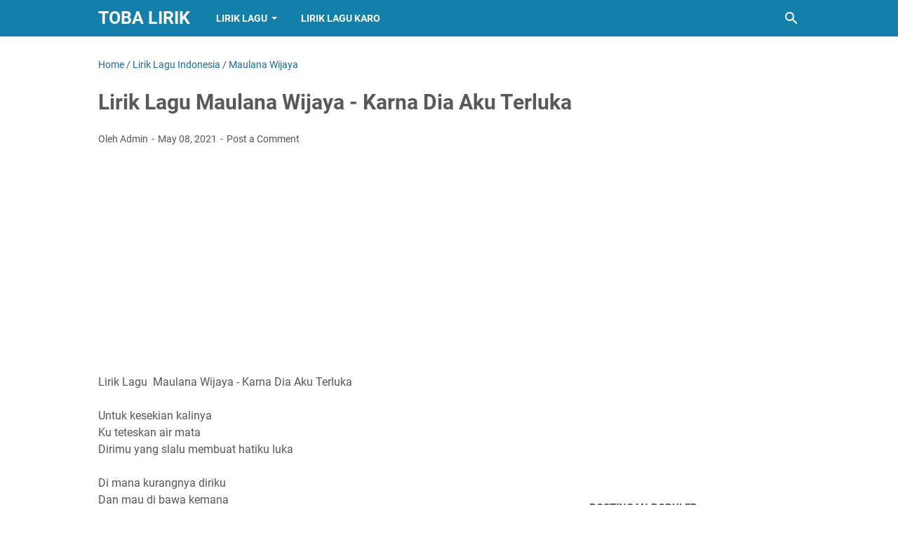

--- FILE ---
content_type: text/html; charset=utf-8
request_url: https://www.google.com/recaptcha/api2/aframe
body_size: 266
content:
<!DOCTYPE HTML><html><head><meta http-equiv="content-type" content="text/html; charset=UTF-8"></head><body><script nonce="N2o_uIXk9wloNuNhAOdSyw">/** Anti-fraud and anti-abuse applications only. See google.com/recaptcha */ try{var clients={'sodar':'https://pagead2.googlesyndication.com/pagead/sodar?'};window.addEventListener("message",function(a){try{if(a.source===window.parent){var b=JSON.parse(a.data);var c=clients[b['id']];if(c){var d=document.createElement('img');d.src=c+b['params']+'&rc='+(localStorage.getItem("rc::a")?sessionStorage.getItem("rc::b"):"");window.document.body.appendChild(d);sessionStorage.setItem("rc::e",parseInt(sessionStorage.getItem("rc::e")||0)+1);localStorage.setItem("rc::h",'1768608810298');}}}catch(b){}});window.parent.postMessage("_grecaptcha_ready", "*");}catch(b){}</script></body></html>

--- FILE ---
content_type: text/javascript; charset=UTF-8
request_url: https://www.tobalirik.com/feeds/posts/summary/-/Maulana%20Wijaya?alt=json-in-script&callback=bacaJuga&max-results=5
body_size: 3165
content:
// API callback
bacaJuga({"version":"1.0","encoding":"UTF-8","feed":{"xmlns":"http://www.w3.org/2005/Atom","xmlns$openSearch":"http://a9.com/-/spec/opensearchrss/1.0/","xmlns$blogger":"http://schemas.google.com/blogger/2008","xmlns$georss":"http://www.georss.org/georss","xmlns$gd":"http://schemas.google.com/g/2005","xmlns$thr":"http://purl.org/syndication/thread/1.0","id":{"$t":"tag:blogger.com,1999:blog-25253495833696172"},"updated":{"$t":"2026-01-13T15:43:36.886+07:00"},"category":[{"term":"Lirik Lagu Batak"},{"term":"Lirik Lagu Indonesia"},{"term":"Lirik Lagu"},{"term":"Lirik Lagu Minang"},{"term":"Lirik Lagu Papua"},{"term":"Lirik Lagu Karo"},{"term":"Lirik Lagu Rohani"},{"term":"Terjemahan Lirik Lagu Barat"},{"term":"Lirik Lagu Ambon"},{"term":"Lyrics"},{"term":"Lirik Happy Asmara"},{"term":"Lirik Andra Respati"},{"term":"Arief"},{"term":"Terjemahan Lagu Korea"},{"term":"Lirik Lagu Bali"},{"term":"Sri Fayola"},{"term":"Thomas Arya"},{"term":"Arghana Trio"},{"term":"Ona Hetharua"},{"term":"Yoga Vhein"},{"term":"Arghado"},{"term":"Lirik Lagu Batak Simalungun"},{"term":"Rani Simbolon"},{"term":"Anak Kompleks"},{"term":"Ipank"},{"term":"Lirik Lagu Tapsel"},{"term":"Randa Putra"},{"term":"Nazia Marwiana"},{"term":"Vicky Salamor"},{"term":"Lyrics Javanese"},{"term":"Margaret Siagian"},{"term":"Arvindo Simatupang"},{"term":"Maulana Wijaya"},{"term":"Nagabe Trio"},{"term":"Putri Siagian"},{"term":"Nabasa Trio"},{"term":"Dj Qhelfin"},{"term":"Lirik Lagu Nias"},{"term":"Lirik Vanny Vabiola"},{"term":"Nella Karisma"},{"term":"Whllyano"},{"term":"CENTURY TRIO"},{"term":"Duo Naimarata"},{"term":"Gita Youbi"},{"term":"Glenn Sebastian"},{"term":"JEN MANURUNG"},{"term":"Mitha Talahatu"},{"term":"Romantis Trio"},{"term":"Trio Santana"},{"term":"Elexis Trio"},{"term":"KapthenpureK"},{"term":"Rafael Sitorus"},{"term":"Rayola"},{"term":"Trio Ambisi"},{"term":"Trio Perdana"},{"term":"Victor hutabarat"},{"term":"Yollanda"},{"term":"Near"},{"term":"Sanza Soleman"},{"term":"Dory Harsa"},{"term":"Harry Parintang"},{"term":"Lineker Situmorang"},{"term":"Marsada Band"},{"term":"Safira Inema"},{"term":"THE BOYS TRIO"},{"term":"Febian"},{"term":"Permata Trio"},{"term":"Trisna Shinta"},{"term":"Didik Budi"},{"term":"Erick Sihotang"},{"term":"Fauzana"},{"term":"Judika"},{"term":"Novita Dewi"},{"term":"Siantar Rap Foundation"},{"term":"Trio Lamtama"},{"term":"Elsa Pitaloka"},{"term":"Fany Zee"},{"term":"Henry Manullang"},{"term":"Joy Tobing"},{"term":"Lirik Lagu Melayu"},{"term":"Lirik Lagu Timur"},{"term":"Simatupang Sister ( The Heart )"},{"term":"Vicky Koga"},{"term":"Angga Lida"},{"term":"Denny Caknan"},{"term":"Mahen"},{"term":"Rheyna Morena"},{"term":"Yelse"},{"term":"Dompak Sinaga"},{"term":"Rizky Febian"},{"term":"Simbolon Sister"},{"term":"Ndarboy Genk"},{"term":"Paniel Panjaitan"},{"term":"Widi Widiana"},{"term":"Intan Chacha"},{"term":"Poster Sihotang"},{"term":"Armada"},{"term":"Asbak Band"},{"term":"Budi Arsa"},{"term":"Eno Viola"},{"term":"Frengky Zega"},{"term":"Gaya Ode"},{"term":"Mala Agatha"},{"term":"Maulandafa"},{"term":"Romiana Sihotang"},{"term":"Sajad Band"}],"title":{"type":"text","$t":"Toba Lirik"},"subtitle":{"type":"html","$t":"Kumpulan Lirik Lagu Batak "},"link":[{"rel":"http://schemas.google.com/g/2005#feed","type":"application/atom+xml","href":"https:\/\/www.tobalirik.com\/feeds\/posts\/summary"},{"rel":"self","type":"application/atom+xml","href":"https:\/\/www.blogger.com\/feeds\/25253495833696172\/posts\/summary\/-\/Maulana+Wijaya?alt=json-in-script\u0026max-results=5"},{"rel":"alternate","type":"text/html","href":"https:\/\/www.tobalirik.com\/search\/label\/Maulana%20Wijaya"},{"rel":"hub","href":"http://pubsubhubbub.appspot.com/"},{"rel":"next","type":"application/atom+xml","href":"https:\/\/www.blogger.com\/feeds\/25253495833696172\/posts\/summary\/-\/Maulana+Wijaya\/-\/Maulana+Wijaya?alt=json-in-script\u0026start-index=6\u0026max-results=5"}],"author":[{"name":{"$t":"Admin"},"uri":{"$t":"http:\/\/www.blogger.com\/profile\/11251102212466206427"},"email":{"$t":"noreply@blogger.com"},"gd$image":{"rel":"http://schemas.google.com/g/2005#thumbnail","width":"24","height":"32","src":"\/\/blogger.googleusercontent.com\/img\/b\/R29vZ2xl\/AVvXsEiOlgibO22BC1_Wl-g-VVVveCr37sM5oQnj2qNs-J4BGWlqjjDq2ZdZ7gQBJXFDFeW0gMsPnlB8inSmg4s7fV8zwsuxwP98N2Q2I0Mch5OrkF6gyt4YBSN62pKbLnRtXkE\/s220\/1223.jpg"}}],"generator":{"version":"7.00","uri":"http://www.blogger.com","$t":"Blogger"},"openSearch$totalResults":{"$t":"17"},"openSearch$startIndex":{"$t":"1"},"openSearch$itemsPerPage":{"$t":"5"},"entry":[{"id":{"$t":"tag:blogger.com,1999:blog-25253495833696172.post-9128511233003693555"},"published":{"$t":"2021-10-07T15:43:00.004+07:00"},"updated":{"$t":"2021-10-07T15:43:35.808+07:00"},"category":[{"scheme":"http://www.blogger.com/atom/ns#","term":"Maulana Wijaya"}],"title":{"type":"text","$t":" Lirik Lagu Ovhi Firsty Ft. Maulana Wijaya - Hidup Mati Bersama "},"summary":{"type":"text","$t":"\u0026nbsp;Lirik Lagu Ovhi Firsty Ft. Maulana Wijaya - Hidup Mati Bersama AKU CINTA PADAMUSAYANG AKU TAUHANYA KAU DIHATIKUSAYANG KU JUGA TAUUNTUKMU KEKASIH AKU RELA MATIPADA SATU NAMA AKUKAN SETIAKUMOHON JANGAN KAU SIA-SIAKAN AKUSEMOGA KITA BISA HIDUP MATI BERSAMA BILA NANTI AKU JAUH DARIMU SAYANG SABARKU DALAM MENANTI SAMPAI KAU DATANG JANJI KU PASTI KEMBALI UNRUK MU SAYANG 'RELAKU BERTEMAN SEPI "},"link":[{"rel":"replies","type":"application/atom+xml","href":"https:\/\/www.tobalirik.com\/feeds\/9128511233003693555\/comments\/default","title":"Post Comments"},{"rel":"replies","type":"text/html","href":"https:\/\/www.tobalirik.com\/2021\/10\/lirik-lagu-ovhi-firsty-ft-maulana.html#comment-form","title":"0 Comments"},{"rel":"edit","type":"application/atom+xml","href":"https:\/\/www.blogger.com\/feeds\/25253495833696172\/posts\/default\/9128511233003693555"},{"rel":"self","type":"application/atom+xml","href":"https:\/\/www.blogger.com\/feeds\/25253495833696172\/posts\/default\/9128511233003693555"},{"rel":"alternate","type":"text/html","href":"https:\/\/www.tobalirik.com\/2021\/10\/lirik-lagu-ovhi-firsty-ft-maulana.html","title":" Lirik Lagu Ovhi Firsty Ft. Maulana Wijaya - Hidup Mati Bersama "}],"author":[{"name":{"$t":"Admin"},"uri":{"$t":"http:\/\/www.blogger.com\/profile\/11251102212466206427"},"email":{"$t":"noreply@blogger.com"},"gd$image":{"rel":"http://schemas.google.com/g/2005#thumbnail","width":"24","height":"32","src":"\/\/blogger.googleusercontent.com\/img\/b\/R29vZ2xl\/AVvXsEiOlgibO22BC1_Wl-g-VVVveCr37sM5oQnj2qNs-J4BGWlqjjDq2ZdZ7gQBJXFDFeW0gMsPnlB8inSmg4s7fV8zwsuxwP98N2Q2I0Mch5OrkF6gyt4YBSN62pKbLnRtXkE\/s220\/1223.jpg"}}],"media$thumbnail":{"xmlns$media":"http://search.yahoo.com/mrss/","url":"https:\/\/img.youtube.com\/vi\/OFCacYqpNaM\/default.jpg","height":"72","width":"72"},"thr$total":{"$t":"0"}},{"id":{"$t":"tag:blogger.com,1999:blog-25253495833696172.post-8174644638123078923"},"published":{"$t":"2021-09-24T09:05:00.001+07:00"},"updated":{"$t":"2021-09-24T09:05:09.500+07:00"},"category":[{"scheme":"http://www.blogger.com/atom/ns#","term":"Maulana Wijaya"}],"title":{"type":"text","$t":"Lirik Lagu Maulana Wijaya - Rembulan Malam"},"summary":{"type":"text","$t":"Lirik Lagu \"Rembulan Malam\" dari Maulana Wijaya semoga anda terhibur dengan lagu berikut: lagu ini ditulis yang bernama Arief Putra dengan judul \" Rembulan Malam\"Rembulan malam berbalut sepiSuasana dingin merayu hatiCahaya di bulan ikut menghiasiNuansa misteri menyelimuti.Hilang pandangan di dalam matBayanganmu menepi di angkasaEntah berapa lama kau di sanaSehingga diriku ingin "},"link":[{"rel":"replies","type":"application/atom+xml","href":"https:\/\/www.tobalirik.com\/feeds\/8174644638123078923\/comments\/default","title":"Post Comments"},{"rel":"replies","type":"text/html","href":"https:\/\/www.tobalirik.com\/2021\/09\/lirik-lagu-maulana-wijaya-rembulan-malam.html#comment-form","title":"0 Comments"},{"rel":"edit","type":"application/atom+xml","href":"https:\/\/www.blogger.com\/feeds\/25253495833696172\/posts\/default\/8174644638123078923"},{"rel":"self","type":"application/atom+xml","href":"https:\/\/www.blogger.com\/feeds\/25253495833696172\/posts\/default\/8174644638123078923"},{"rel":"alternate","type":"text/html","href":"https:\/\/www.tobalirik.com\/2021\/09\/lirik-lagu-maulana-wijaya-rembulan-malam.html","title":"Lirik Lagu Maulana Wijaya - Rembulan Malam"}],"author":[{"name":{"$t":"Admin"},"uri":{"$t":"http:\/\/www.blogger.com\/profile\/11251102212466206427"},"email":{"$t":"noreply@blogger.com"},"gd$image":{"rel":"http://schemas.google.com/g/2005#thumbnail","width":"24","height":"32","src":"\/\/blogger.googleusercontent.com\/img\/b\/R29vZ2xl\/AVvXsEiOlgibO22BC1_Wl-g-VVVveCr37sM5oQnj2qNs-J4BGWlqjjDq2ZdZ7gQBJXFDFeW0gMsPnlB8inSmg4s7fV8zwsuxwP98N2Q2I0Mch5OrkF6gyt4YBSN62pKbLnRtXkE\/s220\/1223.jpg"}}],"thr$total":{"$t":"0"}},{"id":{"$t":"tag:blogger.com,1999:blog-25253495833696172.post-8165801890258133320"},"published":{"$t":"2021-09-06T18:26:00.006+07:00"},"updated":{"$t":"2021-09-06T18:26:47.336+07:00"},"category":[{"scheme":"http://www.blogger.com/atom/ns#","term":"Maulana Wijaya"}],"title":{"type":"text","$t":" Lirik Lagu Maulana wijaya feat. Eno viola - Maafkan "},"summary":{"type":"text","$t":"\u0026nbsp;Lirik Lagu Maulana wijaya feat. Eno viola - Maafkan Purnama berlaluMalamku jadi kelabuKu harap dirimuNamun tak datang kepadakuDisini hujan tak turunLangkah terhenti ingat dirimuSampai kapankah Kan slalu beginiAku berlayar tiada pendayung Ter ombang ambing Di lautanTerpaksa ku mundurKarnaku orang yang tak berpunyaReffPernahkah ku pinta emas permataDarimu duhai belahan jiwaKu ingin cinta "},"link":[{"rel":"replies","type":"application/atom+xml","href":"https:\/\/www.tobalirik.com\/feeds\/8165801890258133320\/comments\/default","title":"Post Comments"},{"rel":"replies","type":"text/html","href":"https:\/\/www.tobalirik.com\/2021\/09\/lirik-lagu-maulana-wijaya-feat-eno.html#comment-form","title":"0 Comments"},{"rel":"edit","type":"application/atom+xml","href":"https:\/\/www.blogger.com\/feeds\/25253495833696172\/posts\/default\/8165801890258133320"},{"rel":"self","type":"application/atom+xml","href":"https:\/\/www.blogger.com\/feeds\/25253495833696172\/posts\/default\/8165801890258133320"},{"rel":"alternate","type":"text/html","href":"https:\/\/www.tobalirik.com\/2021\/09\/lirik-lagu-maulana-wijaya-feat-eno.html","title":" Lirik Lagu Maulana wijaya feat. Eno viola - Maafkan "}],"author":[{"name":{"$t":"Admin"},"uri":{"$t":"http:\/\/www.blogger.com\/profile\/11251102212466206427"},"email":{"$t":"noreply@blogger.com"},"gd$image":{"rel":"http://schemas.google.com/g/2005#thumbnail","width":"24","height":"32","src":"\/\/blogger.googleusercontent.com\/img\/b\/R29vZ2xl\/AVvXsEiOlgibO22BC1_Wl-g-VVVveCr37sM5oQnj2qNs-J4BGWlqjjDq2ZdZ7gQBJXFDFeW0gMsPnlB8inSmg4s7fV8zwsuxwP98N2Q2I0Mch5OrkF6gyt4YBSN62pKbLnRtXkE\/s220\/1223.jpg"}}],"thr$total":{"$t":"0"}},{"id":{"$t":"tag:blogger.com,1999:blog-25253495833696172.post-5243394031476387723"},"published":{"$t":"2021-08-23T08:48:00.005+07:00"},"updated":{"$t":"2021-08-23T08:48:36.993+07:00"},"category":[{"scheme":"http://www.blogger.com/atom/ns#","term":"Maulana Wijaya"}],"title":{"type":"text","$t":" Lirik Lagu Maulana Wijaya - Istana Cinta"},"summary":{"type":"text","$t":"\u0026nbsp;Lirik Lagu Maulana Wijaya - Istana CintaTak ingin lagi ku melihatnyaDirimu yang menyakitikuBetapa hancurnya hatiku iniMelihat kau berduaHatiku kini terasa luka Dengan apa yang kau lakukanTak sanggup lagi ku menahanRasa pilu dan kecewaSudah berulang kali kau lakukanSeakan kau sengaja menyakitikuTak ku sangka ini semua terjadiPadaku yang mencintaiTakkan lagi aku mencintaimuKuhapus semua "},"link":[{"rel":"replies","type":"application/atom+xml","href":"https:\/\/www.tobalirik.com\/feeds\/5243394031476387723\/comments\/default","title":"Post Comments"},{"rel":"replies","type":"text/html","href":"https:\/\/www.tobalirik.com\/2021\/08\/lirik-lagu-maulana-wijaya-istana-cinta.html#comment-form","title":"0 Comments"},{"rel":"edit","type":"application/atom+xml","href":"https:\/\/www.blogger.com\/feeds\/25253495833696172\/posts\/default\/5243394031476387723"},{"rel":"self","type":"application/atom+xml","href":"https:\/\/www.blogger.com\/feeds\/25253495833696172\/posts\/default\/5243394031476387723"},{"rel":"alternate","type":"text/html","href":"https:\/\/www.tobalirik.com\/2021\/08\/lirik-lagu-maulana-wijaya-istana-cinta.html","title":" Lirik Lagu Maulana Wijaya - Istana Cinta"}],"author":[{"name":{"$t":"Admin"},"uri":{"$t":"http:\/\/www.blogger.com\/profile\/11251102212466206427"},"email":{"$t":"noreply@blogger.com"},"gd$image":{"rel":"http://schemas.google.com/g/2005#thumbnail","width":"24","height":"32","src":"\/\/blogger.googleusercontent.com\/img\/b\/R29vZ2xl\/AVvXsEiOlgibO22BC1_Wl-g-VVVveCr37sM5oQnj2qNs-J4BGWlqjjDq2ZdZ7gQBJXFDFeW0gMsPnlB8inSmg4s7fV8zwsuxwP98N2Q2I0Mch5OrkF6gyt4YBSN62pKbLnRtXkE\/s220\/1223.jpg"}}],"media$thumbnail":{"xmlns$media":"http://search.yahoo.com/mrss/","url":"https:\/\/img.youtube.com\/vi\/dgnJJmo_yIo\/default.jpg","height":"72","width":"72"},"thr$total":{"$t":"0"}},{"id":{"$t":"tag:blogger.com,1999:blog-25253495833696172.post-4350511681995418789"},"published":{"$t":"2021-08-09T19:02:00.000+07:00"},"updated":{"$t":"2021-08-09T19:02:00.590+07:00"},"category":[{"scheme":"http://www.blogger.com/atom/ns#","term":"Maulana Wijaya"}],"title":{"type":"text","$t":"Lirik Lagu Maulana Wijaya - Cinta Jangan Salah Pilih"},"summary":{"type":"text","$t":"Lirik Lagu Maulana Wijaya - Cinta Jangan Salah PilihDisaat aku sedang terlukaKau datang membawa cinta lamaWalau kau dulu pernah terlukaKarena diriku lebih memilih diaTernyata aku salah mendugaTernyata hatimu sungguh mulyaCintamu bukan cinta biasaSemua salahku dulu memilih diaKini ku sungguh menyesalKu sia siakan cinta yang tulusKu harap kau bisa mengertiPerasaanku…..\u0026nbsp; \u0026nbsp;Kini baru ku "},"link":[{"rel":"replies","type":"application/atom+xml","href":"https:\/\/www.tobalirik.com\/feeds\/4350511681995418789\/comments\/default","title":"Post Comments"},{"rel":"replies","type":"text/html","href":"https:\/\/www.tobalirik.com\/2021\/08\/lirik-lagu-maulana-wijaya-cinta-jangan.html#comment-form","title":"0 Comments"},{"rel":"edit","type":"application/atom+xml","href":"https:\/\/www.blogger.com\/feeds\/25253495833696172\/posts\/default\/4350511681995418789"},{"rel":"self","type":"application/atom+xml","href":"https:\/\/www.blogger.com\/feeds\/25253495833696172\/posts\/default\/4350511681995418789"},{"rel":"alternate","type":"text/html","href":"https:\/\/www.tobalirik.com\/2021\/08\/lirik-lagu-maulana-wijaya-cinta-jangan.html","title":"Lirik Lagu Maulana Wijaya - Cinta Jangan Salah Pilih"}],"author":[{"name":{"$t":"Admin"},"uri":{"$t":"http:\/\/www.blogger.com\/profile\/11251102212466206427"},"email":{"$t":"noreply@blogger.com"},"gd$image":{"rel":"http://schemas.google.com/g/2005#thumbnail","width":"24","height":"32","src":"\/\/blogger.googleusercontent.com\/img\/b\/R29vZ2xl\/AVvXsEiOlgibO22BC1_Wl-g-VVVveCr37sM5oQnj2qNs-J4BGWlqjjDq2ZdZ7gQBJXFDFeW0gMsPnlB8inSmg4s7fV8zwsuxwP98N2Q2I0Mch5OrkF6gyt4YBSN62pKbLnRtXkE\/s220\/1223.jpg"}}],"media$thumbnail":{"xmlns$media":"http://search.yahoo.com/mrss/","url":"https:\/\/img.youtube.com\/vi\/_e9-_DvAFh4\/default.jpg","height":"72","width":"72"},"thr$total":{"$t":"0"}}]}});

--- FILE ---
content_type: text/javascript; charset=UTF-8
request_url: https://www.tobalirik.com/feeds/posts/default/-/Lirik%20Lagu%20Indonesia?alt=json-in-script&orderby=updated&start-index=268&max-results=5&callback=msRelatedPosts
body_size: 3763
content:
// API callback
msRelatedPosts({"version":"1.0","encoding":"UTF-8","feed":{"xmlns":"http://www.w3.org/2005/Atom","xmlns$openSearch":"http://a9.com/-/spec/opensearchrss/1.0/","xmlns$blogger":"http://schemas.google.com/blogger/2008","xmlns$georss":"http://www.georss.org/georss","xmlns$gd":"http://schemas.google.com/g/2005","xmlns$thr":"http://purl.org/syndication/thread/1.0","id":{"$t":"tag:blogger.com,1999:blog-25253495833696172"},"updated":{"$t":"2026-01-13T15:43:36.886+07:00"},"category":[{"term":"Lirik Lagu Batak"},{"term":"Lirik Lagu Indonesia"},{"term":"Lirik Lagu"},{"term":"Lirik Lagu Minang"},{"term":"Lirik Lagu Papua"},{"term":"Lirik Lagu Karo"},{"term":"Lirik Lagu Rohani"},{"term":"Terjemahan Lirik Lagu Barat"},{"term":"Lirik Lagu Ambon"},{"term":"Lyrics"},{"term":"Lirik Happy Asmara"},{"term":"Lirik Andra Respati"},{"term":"Arief"},{"term":"Terjemahan Lagu Korea"},{"term":"Lirik Lagu Bali"},{"term":"Sri Fayola"},{"term":"Thomas Arya"},{"term":"Arghana Trio"},{"term":"Ona Hetharua"},{"term":"Yoga Vhein"},{"term":"Arghado"},{"term":"Lirik Lagu Batak Simalungun"},{"term":"Rani Simbolon"},{"term":"Anak Kompleks"},{"term":"Ipank"},{"term":"Lirik Lagu Tapsel"},{"term":"Randa Putra"},{"term":"Nazia Marwiana"},{"term":"Vicky Salamor"},{"term":"Lyrics Javanese"},{"term":"Margaret Siagian"},{"term":"Arvindo Simatupang"},{"term":"Maulana Wijaya"},{"term":"Nagabe Trio"},{"term":"Putri Siagian"},{"term":"Nabasa Trio"},{"term":"Dj Qhelfin"},{"term":"Lirik Lagu Nias"},{"term":"Lirik Vanny Vabiola"},{"term":"Nella Karisma"},{"term":"Whllyano"},{"term":"CENTURY TRIO"},{"term":"Duo Naimarata"},{"term":"Gita Youbi"},{"term":"Glenn Sebastian"},{"term":"JEN MANURUNG"},{"term":"Mitha Talahatu"},{"term":"Romantis Trio"},{"term":"Trio Santana"},{"term":"Elexis Trio"},{"term":"KapthenpureK"},{"term":"Rafael Sitorus"},{"term":"Rayola"},{"term":"Trio Ambisi"},{"term":"Trio Perdana"},{"term":"Victor hutabarat"},{"term":"Yollanda"},{"term":"Near"},{"term":"Sanza Soleman"},{"term":"Dory Harsa"},{"term":"Harry Parintang"},{"term":"Lineker Situmorang"},{"term":"Marsada Band"},{"term":"Safira Inema"},{"term":"THE BOYS TRIO"},{"term":"Febian"},{"term":"Permata Trio"},{"term":"Trisna Shinta"},{"term":"Didik Budi"},{"term":"Erick Sihotang"},{"term":"Fauzana"},{"term":"Judika"},{"term":"Novita Dewi"},{"term":"Siantar Rap Foundation"},{"term":"Trio Lamtama"},{"term":"Elsa Pitaloka"},{"term":"Fany Zee"},{"term":"Henry Manullang"},{"term":"Joy Tobing"},{"term":"Lirik Lagu Melayu"},{"term":"Lirik Lagu Timur"},{"term":"Simatupang Sister ( The Heart )"},{"term":"Vicky Koga"},{"term":"Angga Lida"},{"term":"Denny Caknan"},{"term":"Mahen"},{"term":"Rheyna Morena"},{"term":"Yelse"},{"term":"Dompak Sinaga"},{"term":"Rizky Febian"},{"term":"Simbolon Sister"},{"term":"Ndarboy Genk"},{"term":"Paniel Panjaitan"},{"term":"Widi Widiana"},{"term":"Intan Chacha"},{"term":"Poster Sihotang"},{"term":"Armada"},{"term":"Asbak Band"},{"term":"Budi Arsa"},{"term":"Eno Viola"},{"term":"Frengky Zega"},{"term":"Gaya Ode"},{"term":"Mala Agatha"},{"term":"Maulandafa"},{"term":"Romiana Sihotang"},{"term":"Sajad Band"}],"title":{"type":"text","$t":"Toba Lirik"},"subtitle":{"type":"html","$t":"Kumpulan Lirik Lagu Batak "},"link":[{"rel":"http://schemas.google.com/g/2005#feed","type":"application/atom+xml","href":"https:\/\/www.tobalirik.com\/feeds\/posts\/default"},{"rel":"self","type":"application/atom+xml","href":"https:\/\/www.blogger.com\/feeds\/25253495833696172\/posts\/default\/-\/Lirik+Lagu+Indonesia?alt=json-in-script\u0026start-index=268\u0026max-results=5\u0026orderby=updated"},{"rel":"alternate","type":"text/html","href":"https:\/\/www.tobalirik.com\/search\/label\/Lirik%20Lagu%20Indonesia"},{"rel":"hub","href":"http://pubsubhubbub.appspot.com/"},{"rel":"previous","type":"application/atom+xml","href":"https:\/\/www.blogger.com\/feeds\/25253495833696172\/posts\/default\/-\/Lirik+Lagu+Indonesia\/-\/Lirik+Lagu+Indonesia?alt=json-in-script\u0026start-index=263\u0026max-results=5\u0026orderby=updated"},{"rel":"next","type":"application/atom+xml","href":"https:\/\/www.blogger.com\/feeds\/25253495833696172\/posts\/default\/-\/Lirik+Lagu+Indonesia\/-\/Lirik+Lagu+Indonesia?alt=json-in-script\u0026start-index=273\u0026max-results=5\u0026orderby=updated"}],"author":[{"name":{"$t":"Admin"},"uri":{"$t":"http:\/\/www.blogger.com\/profile\/11251102212466206427"},"email":{"$t":"noreply@blogger.com"},"gd$image":{"rel":"http://schemas.google.com/g/2005#thumbnail","width":"24","height":"32","src":"\/\/blogger.googleusercontent.com\/img\/b\/R29vZ2xl\/AVvXsEiOlgibO22BC1_Wl-g-VVVveCr37sM5oQnj2qNs-J4BGWlqjjDq2ZdZ7gQBJXFDFeW0gMsPnlB8inSmg4s7fV8zwsuxwP98N2Q2I0Mch5OrkF6gyt4YBSN62pKbLnRtXkE\/s220\/1223.jpg"}}],"generator":{"version":"7.00","uri":"http://www.blogger.com","$t":"Blogger"},"openSearch$totalResults":{"$t":"673"},"openSearch$startIndex":{"$t":"268"},"openSearch$itemsPerPage":{"$t":"5"},"entry":[{"id":{"$t":"tag:blogger.com,1999:blog-25253495833696172.post-3684204556055311657"},"published":{"$t":"2020-11-12T13:53:00.003+07:00"},"updated":{"$t":"2020-11-12T13:53:18.417+07:00"},"category":[{"scheme":"http://www.blogger.com/atom/ns#","term":"Lirik Lagu Indonesia"}],"title":{"type":"text","$t":"Lirik Lagu Janjimu Kusangka Setia - Eno Viola"},"content":{"type":"html","$t":"\u003Cp\u003ELirik Lagu Janjimu Kusangka Setia - Eno Viola\u003Cbr \/\u003E\u003Cbr \/\u003EKu kecewa padamu\u003Cbr \/\u003ESungguh sakit hatiku\u003Cbr \/\u003EAku setia kamu selingkuh\u003Cbr \/\u003E\u003Cbr \/\u003EDi depanku kau manja \u003Cbr \/\u003EPenuh kata asmara\u003Cbr \/\u003EDi belakangku kau berdusta\u003Cbr \/\u003E\u003Cbr \/\u003ESakit hatiku \u003Cbr \/\u003EMenangis...\u003Cbr \/\u003EDirimu tak seperti yang dulu\u003Cbr \/\u003E\u003Cbr \/\u003EReff:\u003Cbr \/\u003EUntuk apa ku bertahan\u003Cbr \/\u003EHanya untuk permainan\u003Cbr \/\u003ELebih baik ku sendiri\u003Cbr \/\u003EKu tak sanggup makan hati\u003Cbr \/\u003E\u003Cbr \/\u003EKu ikhlaskan engkau pergi\u003Cbr \/\u003EUsahlah engkau kembali\u003Cbr \/\u003EKu hapus rasa di hati\u003Cbr \/\u003EAkhiri semua ini\u003Cbr \/\u003EAku benci...\u0026nbsp;\u003C\/p\u003E\u003Cp\u003E\u003Cbr \/\u003E\u003C\/p\u003E\u003Cdiv class=\"separator\" style=\"clear: both; text-align: center;\"\u003E\u003Ciframe allowfullscreen=\"\" class=\"BLOG_video_class\" height=\"266\" src=\"https:\/\/www.youtube.com\/embed\/Rp3RK39wSno\" width=\"320\" youtube-src-id=\"Rp3RK39wSno\"\u003E\u003C\/iframe\u003E\u003C\/div\u003E\u003Cbr \/\u003E\u003Cp\u003E\u003Cbr \/\u003E\u003C\/p\u003E"},"link":[{"rel":"replies","type":"application/atom+xml","href":"https:\/\/www.tobalirik.com\/feeds\/3684204556055311657\/comments\/default","title":"Post Comments"},{"rel":"replies","type":"text/html","href":"https:\/\/www.tobalirik.com\/2020\/11\/lirik-lagu-janjimu-kusangka-setia-eno.html#comment-form","title":"0 Comments"},{"rel":"edit","type":"application/atom+xml","href":"https:\/\/www.blogger.com\/feeds\/25253495833696172\/posts\/default\/3684204556055311657"},{"rel":"self","type":"application/atom+xml","href":"https:\/\/www.blogger.com\/feeds\/25253495833696172\/posts\/default\/3684204556055311657"},{"rel":"alternate","type":"text/html","href":"https:\/\/www.tobalirik.com\/2020\/11\/lirik-lagu-janjimu-kusangka-setia-eno.html","title":"Lirik Lagu Janjimu Kusangka Setia - Eno Viola"}],"author":[{"name":{"$t":"Admin"},"uri":{"$t":"http:\/\/www.blogger.com\/profile\/11251102212466206427"},"email":{"$t":"noreply@blogger.com"},"gd$image":{"rel":"http://schemas.google.com/g/2005#thumbnail","width":"24","height":"32","src":"\/\/blogger.googleusercontent.com\/img\/b\/R29vZ2xl\/AVvXsEiOlgibO22BC1_Wl-g-VVVveCr37sM5oQnj2qNs-J4BGWlqjjDq2ZdZ7gQBJXFDFeW0gMsPnlB8inSmg4s7fV8zwsuxwP98N2Q2I0Mch5OrkF6gyt4YBSN62pKbLnRtXkE\/s220\/1223.jpg"}}],"media$thumbnail":{"xmlns$media":"http://search.yahoo.com/mrss/","url":"https:\/\/img.youtube.com\/vi\/Rp3RK39wSno\/default.jpg","height":"72","width":"72"},"thr$total":{"$t":"0"}},{"id":{"$t":"tag:blogger.com,1999:blog-25253495833696172.post-3169237300115790474"},"published":{"$t":"2020-11-12T10:00:00.004+07:00"},"updated":{"$t":"2020-11-12T10:00:31.045+07:00"},"category":[{"scheme":"http://www.blogger.com/atom/ns#","term":"Lirik Lagu Indonesia"}],"title":{"type":"text","$t":" Lirik Lagu Ondeskray Ngaji - Wali "},"content":{"type":"html","$t":"\u003Cp\u003E\u0026nbsp;Lirik Lagu Ondeskray Ngaji - Wali \u003Cbr \/\u003E\u003Cbr \/\u003EAne ondeskray ngaji bareng bareng\u003Cbr \/\u003EEnte ondebray ngaji sampai mateng\u003Cbr \/\u003EMau yang muda mau yang tua\u003Cbr \/\u003EOndeskray kita mulai\u003Cbr \/\u003E\u003Cbr \/\u003EAlif fathah A alif kasroh I alif dhommah U\u003Cbr \/\u003EA I U (cilukbaa)\u003Cbr \/\u003EBa fathah BA ba kasrah BI ba dhommah BU\u003Cbr \/\u003EDibaca BA BI BU\u003Cbr \/\u003E\u003Cbr \/\u003ESiapa yang belum mandi\u003Cbr \/\u003EAyo acungkan jari\u003Cbr \/\u003ENanti selesai mandi\u003Cbr \/\u003EOndeskray kita ngaji\u003Cbr \/\u003E\u003Cbr \/\u003EOndeskray ondebray ondeskray ondebray\u003Cbr \/\u003E\u003Cbr \/\u003EAnaknya ngaji bapaknya ikut ngaji\u003Cbr \/\u003ESetiap hari emaknya pun harus ngaji\u003Cbr \/\u003EMau di rumah mau di pasar\u003Cbr \/\u003EOndeskray kita mulai\u003Cbr \/\u003E\u003Cbr \/\u003EAlif fathah A alif kasroh I alif dhommah U\u003Cbr \/\u003EA I U (cilukbaa)\u003Cbr \/\u003EBa fathah BA ba kasrah BI ba dhommah BU\u003Cbr \/\u003EDibaca BA BI BU\u003Cbr \/\u003E\u003Cbr \/\u003ESiapa yang belum mandi\u003Cbr \/\u003EAyo acungkan jari\u003Cbr \/\u003ENanti selesai mandi\u003Cbr \/\u003EOndeskray kita ngaji\u003Cbr \/\u003E\u003Cbr \/\u003EAlif fathah A alif kasroh I alif dhommah U\u003Cbr \/\u003EA I U (cilukbaa)\u003Cbr \/\u003EBa fathah BA ba kasrah BI ba dhommah BU\u003Cbr \/\u003EDibaca BA BI BU\u003Cbr \/\u003E\u003Cbr \/\u003EOndeskray\u003Cbr \/\u003E\u003Cbr \/\u003EAlif fathah A alif kasroh I alif dhommah U\u003Cbr \/\u003EA I U (cilukbaa)\u003Cbr \/\u003EBa fathah BA ba kasrah BI ba dhommah BU\u003Cbr \/\u003EDibaca BA BI BU\u003Cbr \/\u003EAlif fathah A alif kasroh I alif dhommah U\u003Cbr \/\u003EA I U (cilukbaa)\u003Cbr \/\u003EBa fathah BA ba kasrah BI ba dhommah BU\u003Cbr \/\u003EDibaca BA BI BU\u003Cbr \/\u003EBa dhommah BU dibaca BA BI BU\u003C\/p\u003E\u003Cp\u003E\u0026nbsp;\u003C\/p\u003E\u003Cp\u003E\u003C\/p\u003E\u003Cdiv class=\"separator\" style=\"clear: both; text-align: center;\"\u003E\u003Ciframe allowfullscreen=\"\" class=\"BLOG_video_class\" height=\"266\" src=\"https:\/\/www.youtube.com\/embed\/ParAZu2Vn-c\" width=\"320\" youtube-src-id=\"ParAZu2Vn-c\"\u003E\u003C\/iframe\u003E\u003C\/div\u003E\u003Cbr \/\u003E\u0026nbsp;\u003Cp\u003E\u003C\/p\u003E"},"link":[{"rel":"replies","type":"application/atom+xml","href":"https:\/\/www.tobalirik.com\/feeds\/3169237300115790474\/comments\/default","title":"Post Comments"},{"rel":"replies","type":"text/html","href":"https:\/\/www.tobalirik.com\/2020\/11\/lirik-lagu-ondeskray-ngaji-wali.html#comment-form","title":"0 Comments"},{"rel":"edit","type":"application/atom+xml","href":"https:\/\/www.blogger.com\/feeds\/25253495833696172\/posts\/default\/3169237300115790474"},{"rel":"self","type":"application/atom+xml","href":"https:\/\/www.blogger.com\/feeds\/25253495833696172\/posts\/default\/3169237300115790474"},{"rel":"alternate","type":"text/html","href":"https:\/\/www.tobalirik.com\/2020\/11\/lirik-lagu-ondeskray-ngaji-wali.html","title":" Lirik Lagu Ondeskray Ngaji - Wali "}],"author":[{"name":{"$t":"Admin"},"uri":{"$t":"http:\/\/www.blogger.com\/profile\/11251102212466206427"},"email":{"$t":"noreply@blogger.com"},"gd$image":{"rel":"http://schemas.google.com/g/2005#thumbnail","width":"24","height":"32","src":"\/\/blogger.googleusercontent.com\/img\/b\/R29vZ2xl\/AVvXsEiOlgibO22BC1_Wl-g-VVVveCr37sM5oQnj2qNs-J4BGWlqjjDq2ZdZ7gQBJXFDFeW0gMsPnlB8inSmg4s7fV8zwsuxwP98N2Q2I0Mch5OrkF6gyt4YBSN62pKbLnRtXkE\/s220\/1223.jpg"}}],"media$thumbnail":{"xmlns$media":"http://search.yahoo.com/mrss/","url":"https:\/\/img.youtube.com\/vi\/ParAZu2Vn-c\/default.jpg","height":"72","width":"72"},"thr$total":{"$t":"0"}},{"id":{"$t":"tag:blogger.com,1999:blog-25253495833696172.post-5401861556837196137"},"published":{"$t":"2020-11-12T09:56:00.001+07:00"},"updated":{"$t":"2020-11-12T09:56:15.479+07:00"},"category":[{"scheme":"http://www.blogger.com/atom/ns#","term":"Lirik Lagu Indonesia"}],"title":{"type":"text","$t":" Lirik Lagu 19 Detik Sajah - Shinta Gisul "},"content":{"type":"html","$t":"\u003Cp\u003E\u0026nbsp;Lirik Lagu 19 Detik Sajah - Shinta Gisul \u003Cbr \/\u003E\u003Cbr \/\u003E19 detik saja ku dirayu dimanjanya\u003Cbr \/\u003EGak perlu waktu lama untuk mencintainya\u003Cbr \/\u003Ekarna ku sudah bahagia\u003Cbr \/\u003E\u003Cbr \/\u003E19 detik saja kau beriku rasa cinta\u003Cbr \/\u003EAkupun tak pernah menduga\u003Cbr \/\u003ESemoga kita bahagia sampai tutup usia\u003Cbr \/\u003E\u003Cbr \/\u003EAh tak bisa\u003Cbr \/\u003Eku tak bersamanya\u003Cbr \/\u003ETerlalu dalam ku dihantuinya\u003Cbr \/\u003ETeringat masa - masa ku dimanjanya\u003Cbr \/\u003EKuingin kau disini selamanya\u003Cbr \/\u003E\u003Cbr \/\u003EAh tak bisa ku tak bersamanya\u003Cbr \/\u003ETerlalu dalam ku dihantuinya\u003Cbr \/\u003ETeringat masa - masa ku dimanjanya \u003Cbr \/\u003EKu ingin kau disini selamanya\u003Cbr \/\u003E\u003Cbr \/\u003E19 detik aja ya...\u003C\/p\u003E\u003Cp\u003E\u003C\/p\u003E\u003Cdiv class=\"separator\" style=\"clear: both; text-align: center;\"\u003E\u003Ciframe allowfullscreen=\"\" class=\"BLOG_video_class\" height=\"266\" src=\"https:\/\/www.youtube.com\/embed\/KXrOfSsykcA\" width=\"320\" youtube-src-id=\"KXrOfSsykcA\"\u003E\u003C\/iframe\u003E\u003C\/div\u003E\u003Cbr \/\u003E\u0026nbsp;\u003Cp\u003E\u003C\/p\u003E"},"link":[{"rel":"replies","type":"application/atom+xml","href":"https:\/\/www.tobalirik.com\/feeds\/5401861556837196137\/comments\/default","title":"Post Comments"},{"rel":"replies","type":"text/html","href":"https:\/\/www.tobalirik.com\/2020\/11\/lirik-lagu-19-detik-sajah-shinta-gisul.html#comment-form","title":"0 Comments"},{"rel":"edit","type":"application/atom+xml","href":"https:\/\/www.blogger.com\/feeds\/25253495833696172\/posts\/default\/5401861556837196137"},{"rel":"self","type":"application/atom+xml","href":"https:\/\/www.blogger.com\/feeds\/25253495833696172\/posts\/default\/5401861556837196137"},{"rel":"alternate","type":"text/html","href":"https:\/\/www.tobalirik.com\/2020\/11\/lirik-lagu-19-detik-sajah-shinta-gisul.html","title":" Lirik Lagu 19 Detik Sajah - Shinta Gisul "}],"author":[{"name":{"$t":"Admin"},"uri":{"$t":"http:\/\/www.blogger.com\/profile\/11251102212466206427"},"email":{"$t":"noreply@blogger.com"},"gd$image":{"rel":"http://schemas.google.com/g/2005#thumbnail","width":"24","height":"32","src":"\/\/blogger.googleusercontent.com\/img\/b\/R29vZ2xl\/AVvXsEiOlgibO22BC1_Wl-g-VVVveCr37sM5oQnj2qNs-J4BGWlqjjDq2ZdZ7gQBJXFDFeW0gMsPnlB8inSmg4s7fV8zwsuxwP98N2Q2I0Mch5OrkF6gyt4YBSN62pKbLnRtXkE\/s220\/1223.jpg"}}],"media$thumbnail":{"xmlns$media":"http://search.yahoo.com/mrss/","url":"https:\/\/img.youtube.com\/vi\/KXrOfSsykcA\/default.jpg","height":"72","width":"72"},"thr$total":{"$t":"0"}},{"id":{"$t":"tag:blogger.com,1999:blog-25253495833696172.post-1965360299292297985"},"published":{"$t":"2020-11-09T16:49:00.001+07:00"},"updated":{"$t":"2020-11-09T16:49:02.292+07:00"},"category":[{"scheme":"http://www.blogger.com/atom/ns#","term":"Lirik Lagu Indonesia"}],"title":{"type":"text","$t":"Lirik Lagu Enzy Storia - Bila Aku Jatuh Cinta"},"content":{"type":"html","$t":"\u003Cp\u003E\u0026nbsp;\u003C\/p\u003E\u003Cp\u003E\u0026nbsp;Lirik Lagu Enzy Storia - Bila Aku Jatuh Cinta\u003Cbr \/\u003E\u003Cbr \/\u003EBila Aku Jatuh Cinta\u003Cbr \/\u003EAku Mendengar Nyanyian\u003Cbr \/\u003ESeribu Dewa Dewi Cinta\u003Cbr \/\u003EMenggema Dunia\u003Cbr \/\u003E\u003Cbr \/\u003EBila Aku Jatuh Cinta\u003Cbr \/\u003EAku Melihat Matahari\u003Cbr \/\u003EKan Datang Padaku \u003Cbr \/\u003EDan Memelukku Dengan Sayang\u003Cbr \/\u003E\u003Cbr \/\u003EBila Aku Jatuh Cinta\u003Cbr \/\u003EAku Melihat Sang Bulan \u003Cbr \/\u003EKan Datang Padaku\u003Cbr \/\u003EDan Menemani Aku\u003Cbr \/\u003E\u003Cbr \/\u003EMelewati Dinginnya Mimpi\u003Cbr \/\u003EMelewati Dinginnya Mimpi\u003Cbr \/\u003E\u003Cbr \/\u003EBila Aku Jatuh Cinta\u003Cbr \/\u003EJatuh Cinta Bersama Dirimu\u003Cbr \/\u003EPeluk Aku Ciumlah Aku\u003Cbr \/\u003ESayang\u003C\/p\u003E\u003Cdiv class=\"separator\" style=\"clear: both; text-align: center;\"\u003E\u003Ciframe allowfullscreen=\"\" class=\"BLOG_video_class\" height=\"266\" src=\"https:\/\/www.youtube.com\/embed\/--rMtoBf0Y8\" width=\"320\" youtube-src-id=\"--rMtoBf0Y8\"\u003E\u003C\/iframe\u003E\u003C\/div\u003E\u003Cbr \/\u003E\u0026nbsp;\u003Cp\u003E\u003Cbr \/\u003E\u003C\/p\u003E"},"link":[{"rel":"replies","type":"application/atom+xml","href":"https:\/\/www.tobalirik.com\/feeds\/1965360299292297985\/comments\/default","title":"Post Comments"},{"rel":"replies","type":"text/html","href":"https:\/\/www.tobalirik.com\/2020\/11\/lirik-lagu-enzy-storia-bila-aku-jatuh.html#comment-form","title":"0 Comments"},{"rel":"edit","type":"application/atom+xml","href":"https:\/\/www.blogger.com\/feeds\/25253495833696172\/posts\/default\/1965360299292297985"},{"rel":"self","type":"application/atom+xml","href":"https:\/\/www.blogger.com\/feeds\/25253495833696172\/posts\/default\/1965360299292297985"},{"rel":"alternate","type":"text/html","href":"https:\/\/www.tobalirik.com\/2020\/11\/lirik-lagu-enzy-storia-bila-aku-jatuh.html","title":"Lirik Lagu Enzy Storia - Bila Aku Jatuh Cinta"}],"author":[{"name":{"$t":"Admin"},"uri":{"$t":"http:\/\/www.blogger.com\/profile\/11251102212466206427"},"email":{"$t":"noreply@blogger.com"},"gd$image":{"rel":"http://schemas.google.com/g/2005#thumbnail","width":"24","height":"32","src":"\/\/blogger.googleusercontent.com\/img\/b\/R29vZ2xl\/AVvXsEiOlgibO22BC1_Wl-g-VVVveCr37sM5oQnj2qNs-J4BGWlqjjDq2ZdZ7gQBJXFDFeW0gMsPnlB8inSmg4s7fV8zwsuxwP98N2Q2I0Mch5OrkF6gyt4YBSN62pKbLnRtXkE\/s220\/1223.jpg"}}],"media$thumbnail":{"xmlns$media":"http://search.yahoo.com/mrss/","url":"https:\/\/img.youtube.com\/vi\/--rMtoBf0Y8\/default.jpg","height":"72","width":"72"},"thr$total":{"$t":"0"}},{"id":{"$t":"tag:blogger.com,1999:blog-25253495833696172.post-7044483139129611921"},"published":{"$t":"2020-11-06T11:12:00.002+07:00"},"updated":{"$t":"2020-11-06T11:12:09.604+07:00"},"category":[{"scheme":"http://www.blogger.com/atom/ns#","term":"Lirik Lagu Indonesia"}],"title":{"type":"text","$t":" Lirik Lagu Ranting Tak Bernyawa - Ipank "},"content":{"type":"html","$t":"\u003Cp\u003E\u0026nbsp;Lirik Lagu Ranting Tak Bernyawa - Ipank \u003Cbr \/\u003E\u003Cbr \/\u003ECintamu Hanyalah Hayalan\u003Cbr \/\u003EBagaikan Embun Kesiangan\u003Cbr \/\u003EMentari Datang Kau Menghilang\u003Cbr \/\u003ETinggal Bayangan\u003Cbr \/\u003E\u003Cbr \/\u003EPercuma Saja Ku Tanam Bunga\u003Cbr \/\u003EDi Musim Yang Kekeringan\u003Cbr \/\u003EMeski Selalu Kusiram\u003Cbr \/\u003EDan Kujaga \u0026nbsp;\u003Cbr \/\u003EEngkau Dipetik Orang\u003Cbr \/\u003E\u003Cbr \/\u003EBiasa Kau Berteduh Di Harta Yang Rimbun\u003Cbr \/\u003EBagaikan Putri Raja\u003Cbr \/\u003EAku Bagai Ranting Yang Tak Bernyawa\u003Cbr \/\u003EHanyalah Insan Biasa Huwoo\u003Cbr \/\u003E\u003Cbr \/\u003E\u0026nbsp; Ku Sadar Siapalah Diri Ini\u003Cbr \/\u003E\u0026nbsp;Yang Tak Mungkin Engkau Cintai\u003Cbr \/\u003E\u0026nbsp;Yang Tak Layak Untuk Kau Kasihi\u003Cbr \/\u003E\u003Cbr \/\u003EKarena Ini Bukanlah Tentang Materi\u003Cbr \/\u003EHanya Sebatas Perasaan Hati\u003Cbr \/\u003EAku Tak Mampu Memilikimu\u003Cbr \/\u003E\u003Cbr \/\u003EPercuma Saja Ku Tanam Bunga\u003Cbr \/\u003EDi Musim Yang Kekeringan\u003Cbr \/\u003EMeski Selalu Kusiram\u003Cbr \/\u003EDan Kujaga \u0026nbsp;\u003Cbr \/\u003EEngkau Dipetik Orang\u003Cbr \/\u003E\u003Cbr \/\u003EBiasa Kau Berteduh Di Harta Yang Rimbun\u003Cbr \/\u003EBagaikan Putri Raja\u003Cbr \/\u003EAku Bagai Ranting Yang Tak Bernyawa\u003Cbr \/\u003EHanyalah Insan Biasa Huwoo\u003Cbr \/\u003E\u003Cbr \/\u003EKu Sadar Siapalah Diri Ini\u003Cbr \/\u003EYang Tak Mungkin Engkau Cintai\u003Cbr \/\u003EYang Tak Layak Untuk Kau Kasihi\u003Cbr \/\u003E\u003Cbr \/\u003EKarena Ini Bukanlah Tentang Materi\u003Cbr \/\u003EHanya Sebatas Perasaan Hati\u003Cbr \/\u003EAku Tak Mampu Memilikimu\u003C\/p\u003E\u003Cp\u003E\u003C\/p\u003E\u003Cdiv class=\"separator\" style=\"clear: both; text-align: center;\"\u003E\u003Ciframe allowfullscreen=\"\" class=\"BLOG_video_class\" height=\"266\" src=\"https:\/\/www.youtube.com\/embed\/wwaAKwdFJY4\" width=\"320\" youtube-src-id=\"wwaAKwdFJY4\"\u003E\u003C\/iframe\u003E\u003C\/div\u003E\u003Cbr \/\u003E\u0026nbsp;\u003Cp\u003E\u003C\/p\u003E"},"link":[{"rel":"replies","type":"application/atom+xml","href":"https:\/\/www.tobalirik.com\/feeds\/7044483139129611921\/comments\/default","title":"Post Comments"},{"rel":"replies","type":"text/html","href":"https:\/\/www.tobalirik.com\/2020\/11\/lirik-lagu-ranting-tak-bernyawa-ipank.html#comment-form","title":"0 Comments"},{"rel":"edit","type":"application/atom+xml","href":"https:\/\/www.blogger.com\/feeds\/25253495833696172\/posts\/default\/7044483139129611921"},{"rel":"self","type":"application/atom+xml","href":"https:\/\/www.blogger.com\/feeds\/25253495833696172\/posts\/default\/7044483139129611921"},{"rel":"alternate","type":"text/html","href":"https:\/\/www.tobalirik.com\/2020\/11\/lirik-lagu-ranting-tak-bernyawa-ipank.html","title":" Lirik Lagu Ranting Tak Bernyawa - Ipank "}],"author":[{"name":{"$t":"Admin"},"uri":{"$t":"http:\/\/www.blogger.com\/profile\/11251102212466206427"},"email":{"$t":"noreply@blogger.com"},"gd$image":{"rel":"http://schemas.google.com/g/2005#thumbnail","width":"24","height":"32","src":"\/\/blogger.googleusercontent.com\/img\/b\/R29vZ2xl\/AVvXsEiOlgibO22BC1_Wl-g-VVVveCr37sM5oQnj2qNs-J4BGWlqjjDq2ZdZ7gQBJXFDFeW0gMsPnlB8inSmg4s7fV8zwsuxwP98N2Q2I0Mch5OrkF6gyt4YBSN62pKbLnRtXkE\/s220\/1223.jpg"}}],"media$thumbnail":{"xmlns$media":"http://search.yahoo.com/mrss/","url":"https:\/\/img.youtube.com\/vi\/wwaAKwdFJY4\/default.jpg","height":"72","width":"72"},"thr$total":{"$t":"0"}}]}});

--- FILE ---
content_type: text/javascript; charset=UTF-8
request_url: https://www.tobalirik.com/feeds/posts/summary/-/Lirik%20Lagu%20Indonesia?alt=json-in-script&callback=bacaJuga&max-results=5
body_size: 3375
content:
// API callback
bacaJuga({"version":"1.0","encoding":"UTF-8","feed":{"xmlns":"http://www.w3.org/2005/Atom","xmlns$openSearch":"http://a9.com/-/spec/opensearchrss/1.0/","xmlns$blogger":"http://schemas.google.com/blogger/2008","xmlns$georss":"http://www.georss.org/georss","xmlns$gd":"http://schemas.google.com/g/2005","xmlns$thr":"http://purl.org/syndication/thread/1.0","id":{"$t":"tag:blogger.com,1999:blog-25253495833696172"},"updated":{"$t":"2026-01-13T15:43:36.886+07:00"},"category":[{"term":"Lirik Lagu Batak"},{"term":"Lirik Lagu Indonesia"},{"term":"Lirik Lagu"},{"term":"Lirik Lagu Minang"},{"term":"Lirik Lagu Papua"},{"term":"Lirik Lagu Karo"},{"term":"Lirik Lagu Rohani"},{"term":"Terjemahan Lirik Lagu Barat"},{"term":"Lirik Lagu Ambon"},{"term":"Lyrics"},{"term":"Lirik Happy Asmara"},{"term":"Lirik Andra Respati"},{"term":"Arief"},{"term":"Terjemahan Lagu Korea"},{"term":"Lirik Lagu Bali"},{"term":"Sri Fayola"},{"term":"Thomas Arya"},{"term":"Arghana Trio"},{"term":"Ona Hetharua"},{"term":"Yoga Vhein"},{"term":"Arghado"},{"term":"Lirik Lagu Batak Simalungun"},{"term":"Rani Simbolon"},{"term":"Anak Kompleks"},{"term":"Ipank"},{"term":"Lirik Lagu Tapsel"},{"term":"Randa Putra"},{"term":"Nazia Marwiana"},{"term":"Vicky Salamor"},{"term":"Lyrics Javanese"},{"term":"Margaret Siagian"},{"term":"Arvindo Simatupang"},{"term":"Maulana Wijaya"},{"term":"Nagabe Trio"},{"term":"Putri Siagian"},{"term":"Nabasa Trio"},{"term":"Dj Qhelfin"},{"term":"Lirik Lagu Nias"},{"term":"Lirik Vanny Vabiola"},{"term":"Nella Karisma"},{"term":"Whllyano"},{"term":"CENTURY TRIO"},{"term":"Duo Naimarata"},{"term":"Gita Youbi"},{"term":"Glenn Sebastian"},{"term":"JEN MANURUNG"},{"term":"Mitha Talahatu"},{"term":"Romantis Trio"},{"term":"Trio Santana"},{"term":"Elexis Trio"},{"term":"KapthenpureK"},{"term":"Rafael Sitorus"},{"term":"Rayola"},{"term":"Trio Ambisi"},{"term":"Trio Perdana"},{"term":"Victor hutabarat"},{"term":"Yollanda"},{"term":"Near"},{"term":"Sanza Soleman"},{"term":"Dory Harsa"},{"term":"Harry Parintang"},{"term":"Lineker Situmorang"},{"term":"Marsada Band"},{"term":"Safira Inema"},{"term":"THE BOYS TRIO"},{"term":"Febian"},{"term":"Permata Trio"},{"term":"Trisna Shinta"},{"term":"Didik Budi"},{"term":"Erick Sihotang"},{"term":"Fauzana"},{"term":"Judika"},{"term":"Novita Dewi"},{"term":"Siantar Rap Foundation"},{"term":"Trio Lamtama"},{"term":"Elsa Pitaloka"},{"term":"Fany Zee"},{"term":"Henry Manullang"},{"term":"Joy Tobing"},{"term":"Lirik Lagu Melayu"},{"term":"Lirik Lagu Timur"},{"term":"Simatupang Sister ( The Heart )"},{"term":"Vicky Koga"},{"term":"Angga Lida"},{"term":"Denny Caknan"},{"term":"Mahen"},{"term":"Rheyna Morena"},{"term":"Yelse"},{"term":"Dompak Sinaga"},{"term":"Rizky Febian"},{"term":"Simbolon Sister"},{"term":"Ndarboy Genk"},{"term":"Paniel Panjaitan"},{"term":"Widi Widiana"},{"term":"Intan Chacha"},{"term":"Poster Sihotang"},{"term":"Armada"},{"term":"Asbak Band"},{"term":"Budi Arsa"},{"term":"Eno Viola"},{"term":"Frengky Zega"},{"term":"Gaya Ode"},{"term":"Mala Agatha"},{"term":"Maulandafa"},{"term":"Romiana Sihotang"},{"term":"Sajad Band"}],"title":{"type":"text","$t":"Toba Lirik"},"subtitle":{"type":"html","$t":"Kumpulan Lirik Lagu Batak "},"link":[{"rel":"http://schemas.google.com/g/2005#feed","type":"application/atom+xml","href":"https:\/\/www.tobalirik.com\/feeds\/posts\/summary"},{"rel":"self","type":"application/atom+xml","href":"https:\/\/www.blogger.com\/feeds\/25253495833696172\/posts\/summary\/-\/Lirik+Lagu+Indonesia?alt=json-in-script\u0026max-results=5"},{"rel":"alternate","type":"text/html","href":"https:\/\/www.tobalirik.com\/search\/label\/Lirik%20Lagu%20Indonesia"},{"rel":"hub","href":"http://pubsubhubbub.appspot.com/"},{"rel":"next","type":"application/atom+xml","href":"https:\/\/www.blogger.com\/feeds\/25253495833696172\/posts\/summary\/-\/Lirik+Lagu+Indonesia\/-\/Lirik+Lagu+Indonesia?alt=json-in-script\u0026start-index=6\u0026max-results=5"}],"author":[{"name":{"$t":"Admin"},"uri":{"$t":"http:\/\/www.blogger.com\/profile\/11251102212466206427"},"email":{"$t":"noreply@blogger.com"},"gd$image":{"rel":"http://schemas.google.com/g/2005#thumbnail","width":"24","height":"32","src":"\/\/blogger.googleusercontent.com\/img\/b\/R29vZ2xl\/AVvXsEiOlgibO22BC1_Wl-g-VVVveCr37sM5oQnj2qNs-J4BGWlqjjDq2ZdZ7gQBJXFDFeW0gMsPnlB8inSmg4s7fV8zwsuxwP98N2Q2I0Mch5OrkF6gyt4YBSN62pKbLnRtXkE\/s220\/1223.jpg"}}],"generator":{"version":"7.00","uri":"http://www.blogger.com","$t":"Blogger"},"openSearch$totalResults":{"$t":"673"},"openSearch$startIndex":{"$t":"1"},"openSearch$itemsPerPage":{"$t":"5"},"entry":[{"id":{"$t":"tag:blogger.com,1999:blog-25253495833696172.post-3238500742071048947"},"published":{"$t":"2024-04-17T08:29:00.001+07:00"},"updated":{"$t":"2024-04-17T08:29:12.671+07:00"},"category":[{"scheme":"http://www.blogger.com/atom/ns#","term":"Lirik Lagu Indonesia"}],"title":{"type":"text","$t":" Lirik Lagu Rony Parulian, Andi Rianto – Sepenuh Hati"},"summary":{"type":"text","$t":"\u0026nbsp;Lirik Lagu Rony Parulian, Andi Rianto – Sepenuh HatiKetika renungkan arti hidupDi malam hari iniKurasa malam tak berujungLaut tak bertepiGunung tak terdakiOohDesak di dadaku semakin beratSaat itu kau hadirBerdiri menanti di siniBerharap pintuku terbukaKau ajarkuKau telah bukakan mataAgar ku mengertiReffBukan matahari bila tak menyinariBukan kuntum bunga bila tak mewangiDan bukanlah cinta "},"link":[{"rel":"replies","type":"application/atom+xml","href":"https:\/\/www.tobalirik.com\/feeds\/3238500742071048947\/comments\/default","title":"Post Comments"},{"rel":"replies","type":"text/html","href":"https:\/\/www.tobalirik.com\/2024\/04\/lirik-lagu-rony-parulian-andi-rianto.html#comment-form","title":"0 Comments"},{"rel":"edit","type":"application/atom+xml","href":"https:\/\/www.blogger.com\/feeds\/25253495833696172\/posts\/default\/3238500742071048947"},{"rel":"self","type":"application/atom+xml","href":"https:\/\/www.blogger.com\/feeds\/25253495833696172\/posts\/default\/3238500742071048947"},{"rel":"alternate","type":"text/html","href":"https:\/\/www.tobalirik.com\/2024\/04\/lirik-lagu-rony-parulian-andi-rianto.html","title":" Lirik Lagu Rony Parulian, Andi Rianto – Sepenuh Hati"}],"author":[{"name":{"$t":"Admin"},"uri":{"$t":"http:\/\/www.blogger.com\/profile\/11251102212466206427"},"email":{"$t":"noreply@blogger.com"},"gd$image":{"rel":"http://schemas.google.com/g/2005#thumbnail","width":"24","height":"32","src":"\/\/blogger.googleusercontent.com\/img\/b\/R29vZ2xl\/AVvXsEiOlgibO22BC1_Wl-g-VVVveCr37sM5oQnj2qNs-J4BGWlqjjDq2ZdZ7gQBJXFDFeW0gMsPnlB8inSmg4s7fV8zwsuxwP98N2Q2I0Mch5OrkF6gyt4YBSN62pKbLnRtXkE\/s220\/1223.jpg"}}],"thr$total":{"$t":"0"}},{"id":{"$t":"tag:blogger.com,1999:blog-25253495833696172.post-2697415527188645171"},"published":{"$t":"2023-12-07T10:09:00.003+07:00"},"updated":{"$t":"2023-12-07T10:09:17.119+07:00"},"category":[{"scheme":"http://www.blogger.com/atom/ns#","term":"Lirik Lagu Indonesia"}],"title":{"type":"text","$t":" Lirik Lagu Cinta Hanya Sekali - Nazia Marwiana ft Ageng Music "},"summary":{"type":"text","$t":"\u0026nbsp;Lirik Lagu\u0026nbsp; Nazia Marwiana ft Ageng Music\u0026nbsp; - Cinta Hanya Sekali Mengapaku selalu gundahTak pernah merasa bahagiaDalam CintaTanyakan pada hatimuKalu saat akan berpisah karenamuMenunggu selalu menungguLaksana angin tak tentu arahSesukamu pergi dan datangHaruskah kerinduanku iniMembelenggu hati siang dan malamBukan emas permata yang kupintaYang aku inginkan senyum mesra "},"link":[{"rel":"replies","type":"application/atom+xml","href":"https:\/\/www.tobalirik.com\/feeds\/2697415527188645171\/comments\/default","title":"Post Comments"},{"rel":"replies","type":"text/html","href":"https:\/\/www.tobalirik.com\/2023\/12\/lirik-lagu-cinta-hanya-sekali-nazia.html#comment-form","title":"0 Comments"},{"rel":"edit","type":"application/atom+xml","href":"https:\/\/www.blogger.com\/feeds\/25253495833696172\/posts\/default\/2697415527188645171"},{"rel":"self","type":"application/atom+xml","href":"https:\/\/www.blogger.com\/feeds\/25253495833696172\/posts\/default\/2697415527188645171"},{"rel":"alternate","type":"text/html","href":"https:\/\/www.tobalirik.com\/2023\/12\/lirik-lagu-cinta-hanya-sekali-nazia.html","title":" Lirik Lagu Cinta Hanya Sekali - Nazia Marwiana ft Ageng Music "}],"author":[{"name":{"$t":"Admin"},"uri":{"$t":"http:\/\/www.blogger.com\/profile\/11251102212466206427"},"email":{"$t":"noreply@blogger.com"},"gd$image":{"rel":"http://schemas.google.com/g/2005#thumbnail","width":"24","height":"32","src":"\/\/blogger.googleusercontent.com\/img\/b\/R29vZ2xl\/AVvXsEiOlgibO22BC1_Wl-g-VVVveCr37sM5oQnj2qNs-J4BGWlqjjDq2ZdZ7gQBJXFDFeW0gMsPnlB8inSmg4s7fV8zwsuxwP98N2Q2I0Mch5OrkF6gyt4YBSN62pKbLnRtXkE\/s220\/1223.jpg"}}],"media$thumbnail":{"xmlns$media":"http://search.yahoo.com/mrss/","url":"https:\/\/img.youtube.com\/vi\/CVjnTLb83Ek\/default.jpg","height":"72","width":"72"},"thr$total":{"$t":"0"}},{"id":{"$t":"tag:blogger.com,1999:blog-25253495833696172.post-6293720542823979857"},"published":{"$t":"2023-10-31T17:00:00.005+07:00"},"updated":{"$t":"2023-10-31T17:00:38.352+07:00"},"category":[{"scheme":"http://www.blogger.com/atom/ns#","term":"Lirik Lagu Indonesia"}],"title":{"type":"text","$t":" Lirik Lagu Nadin Amizah - Semua Aku Dirayakan"},"summary":{"type":"text","$t":"\u0026nbsp;Lirik Lagu Nadin Amizah - Semua Aku Dirayakan\"Terima kasih,\" katanyaSemua aku dirayakan\"Jangan menangis,\" ku dibuaiSampai tenangDiciumnya api marahkuTernyata kacau bisa luluh\"Jangan menangis,\" biar tenangKu dibuaiJika malam datang dan takut menyerangKau genggam apa yang kuragukanTiada yang bilang badainya kan redaBerhadapan dengan cahaya yang kerap membutakanTiada yang bilang jawaban kan "},"link":[{"rel":"replies","type":"application/atom+xml","href":"https:\/\/www.tobalirik.com\/feeds\/6293720542823979857\/comments\/default","title":"Post Comments"},{"rel":"replies","type":"text/html","href":"https:\/\/www.tobalirik.com\/2023\/10\/lirik-lagu-nadin-amizah-semua-aku.html#comment-form","title":"0 Comments"},{"rel":"edit","type":"application/atom+xml","href":"https:\/\/www.blogger.com\/feeds\/25253495833696172\/posts\/default\/6293720542823979857"},{"rel":"self","type":"application/atom+xml","href":"https:\/\/www.blogger.com\/feeds\/25253495833696172\/posts\/default\/6293720542823979857"},{"rel":"alternate","type":"text/html","href":"https:\/\/www.tobalirik.com\/2023\/10\/lirik-lagu-nadin-amizah-semua-aku.html","title":" Lirik Lagu Nadin Amizah - Semua Aku Dirayakan"}],"author":[{"name":{"$t":"Admin"},"uri":{"$t":"http:\/\/www.blogger.com\/profile\/11251102212466206427"},"email":{"$t":"noreply@blogger.com"},"gd$image":{"rel":"http://schemas.google.com/g/2005#thumbnail","width":"24","height":"32","src":"\/\/blogger.googleusercontent.com\/img\/b\/R29vZ2xl\/AVvXsEiOlgibO22BC1_Wl-g-VVVveCr37sM5oQnj2qNs-J4BGWlqjjDq2ZdZ7gQBJXFDFeW0gMsPnlB8inSmg4s7fV8zwsuxwP98N2Q2I0Mch5OrkF6gyt4YBSN62pKbLnRtXkE\/s220\/1223.jpg"}}],"media$thumbnail":{"xmlns$media":"http://search.yahoo.com/mrss/","url":"https:\/\/img.youtube.com\/vi\/CptnLrdF3_E\/default.jpg","height":"72","width":"72"},"thr$total":{"$t":"0"}},{"id":{"$t":"tag:blogger.com,1999:blog-25253495833696172.post-2703219652773148449"},"published":{"$t":"2023-10-31T16:57:00.001+07:00"},"updated":{"$t":"2023-10-31T16:57:06.045+07:00"},"category":[{"scheme":"http://www.blogger.com/atom/ns#","term":"Lirik Lagu Indonesia"}],"title":{"type":"text","$t":" Lirik Lagu Nadhif basalamah - Penjaga Hati"},"summary":{"type":"text","$t":"Lirik Lagu dari\u0026nbsp;Nadhif basalamah yang berjudul Penjaga Hati penontonya mencapai 10 juta views berikut lirik lagunya : tak sadar ku temukan temukan wanita rupawanyang sadarkan dia seorangtiada lain tiada bukanhanya diaVerse 1b:Dia buatku nyamanDalam hangat pelukanDia perasa Yang mengerti yang kurasaHanya diaChorus 1:kan ku arungi tujuh laut samudra kan ku daki pegunungan himalayaapapun kan ku"},"link":[{"rel":"replies","type":"application/atom+xml","href":"https:\/\/www.tobalirik.com\/feeds\/2703219652773148449\/comments\/default","title":"Post Comments"},{"rel":"replies","type":"text/html","href":"https:\/\/www.tobalirik.com\/2023\/10\/lirik-lagu-nadhif-basalamah-penjaga-hati.html#comment-form","title":"0 Comments"},{"rel":"edit","type":"application/atom+xml","href":"https:\/\/www.blogger.com\/feeds\/25253495833696172\/posts\/default\/2703219652773148449"},{"rel":"self","type":"application/atom+xml","href":"https:\/\/www.blogger.com\/feeds\/25253495833696172\/posts\/default\/2703219652773148449"},{"rel":"alternate","type":"text/html","href":"https:\/\/www.tobalirik.com\/2023\/10\/lirik-lagu-nadhif-basalamah-penjaga-hati.html","title":" Lirik Lagu Nadhif basalamah - Penjaga Hati"}],"author":[{"name":{"$t":"Admin"},"uri":{"$t":"http:\/\/www.blogger.com\/profile\/11251102212466206427"},"email":{"$t":"noreply@blogger.com"},"gd$image":{"rel":"http://schemas.google.com/g/2005#thumbnail","width":"24","height":"32","src":"\/\/blogger.googleusercontent.com\/img\/b\/R29vZ2xl\/AVvXsEiOlgibO22BC1_Wl-g-VVVveCr37sM5oQnj2qNs-J4BGWlqjjDq2ZdZ7gQBJXFDFeW0gMsPnlB8inSmg4s7fV8zwsuxwP98N2Q2I0Mch5OrkF6gyt4YBSN62pKbLnRtXkE\/s220\/1223.jpg"}}],"media$thumbnail":{"xmlns$media":"http://search.yahoo.com/mrss/","url":"https:\/\/img.youtube.com\/vi\/jia3fhBQ8qI\/default.jpg","height":"72","width":"72"},"thr$total":{"$t":"0"}},{"id":{"$t":"tag:blogger.com,1999:blog-25253495833696172.post-152895783192819884"},"published":{"$t":"2023-07-11T21:17:00.005+07:00"},"updated":{"$t":"2023-07-11T21:17:36.827+07:00"},"category":[{"scheme":"http://www.blogger.com/atom/ns#","term":"Lirik Lagu Indonesia"}],"title":{"type":"text","$t":" Lirik Lagu Anggi Marito - Tak Segampang Itu "},"summary":{"type":"text","$t":"\u0026nbsp;Lirik Lagu Anggi Marito - Tak Segampang Itu Waktu demi waktuHari demi hariSadar ku t’lah sendiriKau t’lah pergi jauhTinggalkan dirikuTernyata ku rinduSenyuman yang s’lalu membungkus hati yang terlukaDi depan merekaTuhan masih pantaskah ku ‘tuk bersamanyaKarna hati ini inginkannyaTak segampang ituKu mencari penggantimuTak segampang ituKu menemukan sosok seperti dirimu cintaKau tahu betapa "},"link":[{"rel":"replies","type":"application/atom+xml","href":"https:\/\/www.tobalirik.com\/feeds\/152895783192819884\/comments\/default","title":"Post Comments"},{"rel":"replies","type":"text/html","href":"https:\/\/www.tobalirik.com\/2023\/07\/lirik-lagu-anggi-marito-tak-segampang.html#comment-form","title":"0 Comments"},{"rel":"edit","type":"application/atom+xml","href":"https:\/\/www.blogger.com\/feeds\/25253495833696172\/posts\/default\/152895783192819884"},{"rel":"self","type":"application/atom+xml","href":"https:\/\/www.blogger.com\/feeds\/25253495833696172\/posts\/default\/152895783192819884"},{"rel":"alternate","type":"text/html","href":"https:\/\/www.tobalirik.com\/2023\/07\/lirik-lagu-anggi-marito-tak-segampang.html","title":" Lirik Lagu Anggi Marito - Tak Segampang Itu "}],"author":[{"name":{"$t":"Admin"},"uri":{"$t":"http:\/\/www.blogger.com\/profile\/11251102212466206427"},"email":{"$t":"noreply@blogger.com"},"gd$image":{"rel":"http://schemas.google.com/g/2005#thumbnail","width":"24","height":"32","src":"\/\/blogger.googleusercontent.com\/img\/b\/R29vZ2xl\/AVvXsEiOlgibO22BC1_Wl-g-VVVveCr37sM5oQnj2qNs-J4BGWlqjjDq2ZdZ7gQBJXFDFeW0gMsPnlB8inSmg4s7fV8zwsuxwP98N2Q2I0Mch5OrkF6gyt4YBSN62pKbLnRtXkE\/s220\/1223.jpg"}}],"media$thumbnail":{"xmlns$media":"http://search.yahoo.com/mrss/","url":"https:\/\/img.youtube.com\/vi\/6M5LLneRsf8\/default.jpg","height":"72","width":"72"},"thr$total":{"$t":"0"}}]}});

--- FILE ---
content_type: text/javascript; charset=UTF-8
request_url: https://www.tobalirik.com/feeds/posts/summary/-/Lirik%20Lagu%20Indonesia?alt=json-in-script&orderby=updated&max-results=0&callback=msRandomIndex
body_size: 1372
content:
// API callback
msRandomIndex({"version":"1.0","encoding":"UTF-8","feed":{"xmlns":"http://www.w3.org/2005/Atom","xmlns$openSearch":"http://a9.com/-/spec/opensearchrss/1.0/","xmlns$blogger":"http://schemas.google.com/blogger/2008","xmlns$georss":"http://www.georss.org/georss","xmlns$gd":"http://schemas.google.com/g/2005","xmlns$thr":"http://purl.org/syndication/thread/1.0","id":{"$t":"tag:blogger.com,1999:blog-25253495833696172"},"updated":{"$t":"2026-01-13T15:43:36.886+07:00"},"category":[{"term":"Lirik Lagu Batak"},{"term":"Lirik Lagu Indonesia"},{"term":"Lirik Lagu"},{"term":"Lirik Lagu Minang"},{"term":"Lirik Lagu Papua"},{"term":"Lirik Lagu Karo"},{"term":"Lirik Lagu Rohani"},{"term":"Terjemahan Lirik Lagu Barat"},{"term":"Lirik Lagu Ambon"},{"term":"Lyrics"},{"term":"Lirik Happy Asmara"},{"term":"Lirik Andra Respati"},{"term":"Arief"},{"term":"Terjemahan Lagu Korea"},{"term":"Lirik Lagu Bali"},{"term":"Sri Fayola"},{"term":"Thomas Arya"},{"term":"Arghana Trio"},{"term":"Ona Hetharua"},{"term":"Yoga Vhein"},{"term":"Arghado"},{"term":"Lirik Lagu Batak Simalungun"},{"term":"Rani Simbolon"},{"term":"Anak Kompleks"},{"term":"Ipank"},{"term":"Lirik Lagu Tapsel"},{"term":"Randa Putra"},{"term":"Nazia Marwiana"},{"term":"Vicky Salamor"},{"term":"Lyrics Javanese"},{"term":"Margaret Siagian"},{"term":"Arvindo Simatupang"},{"term":"Maulana Wijaya"},{"term":"Nagabe Trio"},{"term":"Putri Siagian"},{"term":"Nabasa Trio"},{"term":"Dj Qhelfin"},{"term":"Lirik Lagu Nias"},{"term":"Lirik Vanny Vabiola"},{"term":"Nella Karisma"},{"term":"Whllyano"},{"term":"CENTURY TRIO"},{"term":"Duo Naimarata"},{"term":"Gita Youbi"},{"term":"Glenn Sebastian"},{"term":"JEN MANURUNG"},{"term":"Mitha Talahatu"},{"term":"Romantis Trio"},{"term":"Trio Santana"},{"term":"Elexis Trio"},{"term":"KapthenpureK"},{"term":"Rafael Sitorus"},{"term":"Rayola"},{"term":"Trio Ambisi"},{"term":"Trio Perdana"},{"term":"Victor hutabarat"},{"term":"Yollanda"},{"term":"Near"},{"term":"Sanza Soleman"},{"term":"Dory Harsa"},{"term":"Harry Parintang"},{"term":"Lineker Situmorang"},{"term":"Marsada Band"},{"term":"Safira Inema"},{"term":"THE BOYS TRIO"},{"term":"Febian"},{"term":"Permata Trio"},{"term":"Trisna Shinta"},{"term":"Didik Budi"},{"term":"Erick Sihotang"},{"term":"Fauzana"},{"term":"Judika"},{"term":"Novita Dewi"},{"term":"Siantar Rap Foundation"},{"term":"Trio Lamtama"},{"term":"Elsa Pitaloka"},{"term":"Fany Zee"},{"term":"Henry Manullang"},{"term":"Joy Tobing"},{"term":"Lirik Lagu Melayu"},{"term":"Lirik Lagu Timur"},{"term":"Simatupang Sister ( The Heart )"},{"term":"Vicky Koga"},{"term":"Angga Lida"},{"term":"Denny Caknan"},{"term":"Mahen"},{"term":"Rheyna Morena"},{"term":"Yelse"},{"term":"Dompak Sinaga"},{"term":"Rizky Febian"},{"term":"Simbolon Sister"},{"term":"Ndarboy Genk"},{"term":"Paniel Panjaitan"},{"term":"Widi Widiana"},{"term":"Intan Chacha"},{"term":"Poster Sihotang"},{"term":"Armada"},{"term":"Asbak Band"},{"term":"Budi Arsa"},{"term":"Eno Viola"},{"term":"Frengky Zega"},{"term":"Gaya Ode"},{"term":"Mala Agatha"},{"term":"Maulandafa"},{"term":"Romiana Sihotang"},{"term":"Sajad Band"}],"title":{"type":"text","$t":"Toba Lirik"},"subtitle":{"type":"html","$t":"Kumpulan Lirik Lagu Batak "},"link":[{"rel":"http://schemas.google.com/g/2005#feed","type":"application/atom+xml","href":"https:\/\/www.tobalirik.com\/feeds\/posts\/summary"},{"rel":"self","type":"application/atom+xml","href":"https:\/\/www.blogger.com\/feeds\/25253495833696172\/posts\/summary\/-\/Lirik+Lagu+Indonesia?alt=json-in-script\u0026max-results=0\u0026orderby=updated"},{"rel":"alternate","type":"text/html","href":"https:\/\/www.tobalirik.com\/search\/label\/Lirik%20Lagu%20Indonesia"},{"rel":"hub","href":"http://pubsubhubbub.appspot.com/"}],"author":[{"name":{"$t":"Admin"},"uri":{"$t":"http:\/\/www.blogger.com\/profile\/11251102212466206427"},"email":{"$t":"noreply@blogger.com"},"gd$image":{"rel":"http://schemas.google.com/g/2005#thumbnail","width":"24","height":"32","src":"\/\/blogger.googleusercontent.com\/img\/b\/R29vZ2xl\/AVvXsEiOlgibO22BC1_Wl-g-VVVveCr37sM5oQnj2qNs-J4BGWlqjjDq2ZdZ7gQBJXFDFeW0gMsPnlB8inSmg4s7fV8zwsuxwP98N2Q2I0Mch5OrkF6gyt4YBSN62pKbLnRtXkE\/s220\/1223.jpg"}}],"generator":{"version":"7.00","uri":"http://www.blogger.com","$t":"Blogger"},"openSearch$totalResults":{"$t":"673"},"openSearch$startIndex":{"$t":"1"},"openSearch$itemsPerPage":{"$t":"0"}}});